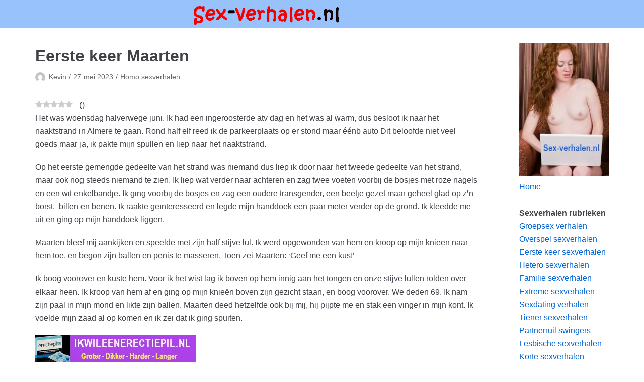

--- FILE ---
content_type: text/html; charset=UTF-8
request_url: https://www.sex-verhalen.nl/eerste-keer-maarten/
body_size: 11235
content:
<!DOCTYPE html>
<html lang="nl-NL">

<head>
	<meta charset="UTF-8">
	<meta name="viewport" content="width=device-width, initial-scale=1, minimum-scale=1">
	<link rel="profile" href="https://gmpg.org/xfn/11">
		<meta name='robots' content='index, follow, max-image-preview:large, max-snippet:-1, max-video-preview:-1' />
<link rel="preload" href="https://www.sex-verhalen.nl/wp-content/plugins/rate-my-post/public/css/fonts/ratemypost.ttf" type="font/ttf" as="font" crossorigin="anonymous">
	<!-- This site is optimized with the Yoast SEO plugin v21.9.1 - https://yoast.com/wordpress/plugins/seo/ -->
	<title>Eerste keer Maarten. Een lekker kort sexverhaal op sex-verhalen.nl</title>
	<meta name="description" content="Het was woensdag halverwege juni. Ik had een ingeroosterde atv dag en het was al warm, dus besloot ik naar het naaktstrand in Almere te gaan. Rond half" />
	<link rel="canonical" href="https://www.sex-verhalen.nl/eerste-keer-maarten/" />
	<meta property="og:locale" content="nl_NL" />
	<meta property="og:type" content="article" />
	<meta property="og:title" content="Eerste keer Maarten. Een lekker kort sexverhaal op sex-verhalen.nl" />
	<meta property="og:description" content="Het was woensdag halverwege juni. Ik had een ingeroosterde atv dag en het was al warm, dus besloot ik naar het naaktstrand in Almere te gaan. Rond half" />
	<meta property="og:url" content="https://www.sex-verhalen.nl/eerste-keer-maarten/" />
	<meta property="article:published_time" content="2023-05-27T05:05:00+00:00" />
	<meta property="article:modified_time" content="2023-05-26T10:43:46+00:00" />
	<meta name="author" content="Kevin" />
	<meta name="twitter:card" content="summary_large_image" />
	<meta name="twitter:label1" content="Geschreven door" />
	<meta name="twitter:data1" content="Kevin" />
	<meta name="twitter:label2" content="Geschatte leestijd" />
	<meta name="twitter:data2" content="2 minuten" />
	<script type="application/ld+json" class="yoast-schema-graph">{"@context":"https://schema.org","@graph":[{"@type":"WebPage","@id":"https://www.sex-verhalen.nl/eerste-keer-maarten/","url":"https://www.sex-verhalen.nl/eerste-keer-maarten/","name":"Eerste keer Maarten. Een lekker kort sexverhaal op sex-verhalen.nl","isPartOf":{"@id":"https://www.sex-verhalen.nl/#website"},"datePublished":"2023-05-27T05:05:00+00:00","dateModified":"2023-05-26T10:43:46+00:00","author":{"@id":"https://www.sex-verhalen.nl/#/schema/person/b4bac12e814b51b9c65acfeff837fbba"},"description":"Het was woensdag halverwege juni. Ik had een ingeroosterde atv dag en het was al warm, dus besloot ik naar het naaktstrand in Almere te gaan. Rond half","breadcrumb":{"@id":"https://www.sex-verhalen.nl/eerste-keer-maarten/#breadcrumb"},"inLanguage":"nl-NL","potentialAction":[{"@type":"ReadAction","target":["https://www.sex-verhalen.nl/eerste-keer-maarten/"]}]},{"@type":"BreadcrumbList","@id":"https://www.sex-verhalen.nl/eerste-keer-maarten/#breadcrumb","itemListElement":[{"@type":"ListItem","position":1,"name":"Home","item":"https://www.sex-verhalen.nl/"},{"@type":"ListItem","position":2,"name":"Eerste keer Maarten"}]},{"@type":"WebSite","@id":"https://www.sex-verhalen.nl/#website","url":"https://www.sex-verhalen.nl/","name":"","description":"","potentialAction":[{"@type":"SearchAction","target":{"@type":"EntryPoint","urlTemplate":"https://www.sex-verhalen.nl/?s={search_term_string}"},"query-input":"required name=search_term_string"}],"inLanguage":"nl-NL"},{"@type":"Person","@id":"https://www.sex-verhalen.nl/#/schema/person/b4bac12e814b51b9c65acfeff837fbba","name":"Kevin","image":{"@type":"ImageObject","inLanguage":"nl-NL","@id":"https://www.sex-verhalen.nl/#/schema/person/image/","url":"https://secure.gravatar.com/avatar/e65af65bbab593b887c89a74e24595e7?s=96&d=mm&r=g","contentUrl":"https://secure.gravatar.com/avatar/e65af65bbab593b887c89a74e24595e7?s=96&d=mm&r=g","caption":"Kevin"},"url":"https://www.sex-verhalen.nl/author/kevin/"}]}</script>
	<!-- / Yoast SEO plugin. -->


<link rel="alternate" type="application/rss+xml" title=" &raquo; feed" href="https://www.sex-verhalen.nl/feed/" />
<link rel="alternate" type="application/rss+xml" title=" &raquo; reactiesfeed" href="https://www.sex-verhalen.nl/comments/feed/" />
<style id='classic-theme-styles-inline-css' type='text/css'>
/*! This file is auto-generated */
.wp-block-button__link{color:#fff;background-color:#32373c;border-radius:9999px;box-shadow:none;text-decoration:none;padding:calc(.667em + 2px) calc(1.333em + 2px);font-size:1.125em}.wp-block-file__button{background:#32373c;color:#fff;text-decoration:none}
</style>
<style id='global-styles-inline-css' type='text/css'>
body{--wp--preset--color--black: #000000;--wp--preset--color--cyan-bluish-gray: #abb8c3;--wp--preset--color--white: #ffffff;--wp--preset--color--pale-pink: #f78da7;--wp--preset--color--vivid-red: #cf2e2e;--wp--preset--color--luminous-vivid-orange: #ff6900;--wp--preset--color--luminous-vivid-amber: #fcb900;--wp--preset--color--light-green-cyan: #7bdcb5;--wp--preset--color--vivid-green-cyan: #00d084;--wp--preset--color--pale-cyan-blue: #8ed1fc;--wp--preset--color--vivid-cyan-blue: #0693e3;--wp--preset--color--vivid-purple: #9b51e0;--wp--preset--color--neve-button-color: #0366d6;--wp--preset--color--neve-text-color: #404248;--wp--preset--gradient--vivid-cyan-blue-to-vivid-purple: linear-gradient(135deg,rgba(6,147,227,1) 0%,rgb(155,81,224) 100%);--wp--preset--gradient--light-green-cyan-to-vivid-green-cyan: linear-gradient(135deg,rgb(122,220,180) 0%,rgb(0,208,130) 100%);--wp--preset--gradient--luminous-vivid-amber-to-luminous-vivid-orange: linear-gradient(135deg,rgba(252,185,0,1) 0%,rgba(255,105,0,1) 100%);--wp--preset--gradient--luminous-vivid-orange-to-vivid-red: linear-gradient(135deg,rgba(255,105,0,1) 0%,rgb(207,46,46) 100%);--wp--preset--gradient--very-light-gray-to-cyan-bluish-gray: linear-gradient(135deg,rgb(238,238,238) 0%,rgb(169,184,195) 100%);--wp--preset--gradient--cool-to-warm-spectrum: linear-gradient(135deg,rgb(74,234,220) 0%,rgb(151,120,209) 20%,rgb(207,42,186) 40%,rgb(238,44,130) 60%,rgb(251,105,98) 80%,rgb(254,248,76) 100%);--wp--preset--gradient--blush-light-purple: linear-gradient(135deg,rgb(255,206,236) 0%,rgb(152,150,240) 100%);--wp--preset--gradient--blush-bordeaux: linear-gradient(135deg,rgb(254,205,165) 0%,rgb(254,45,45) 50%,rgb(107,0,62) 100%);--wp--preset--gradient--luminous-dusk: linear-gradient(135deg,rgb(255,203,112) 0%,rgb(199,81,192) 50%,rgb(65,88,208) 100%);--wp--preset--gradient--pale-ocean: linear-gradient(135deg,rgb(255,245,203) 0%,rgb(182,227,212) 50%,rgb(51,167,181) 100%);--wp--preset--gradient--electric-grass: linear-gradient(135deg,rgb(202,248,128) 0%,rgb(113,206,126) 100%);--wp--preset--gradient--midnight: linear-gradient(135deg,rgb(2,3,129) 0%,rgb(40,116,252) 100%);--wp--preset--font-size--small: 13px;--wp--preset--font-size--medium: 20px;--wp--preset--font-size--large: 36px;--wp--preset--font-size--x-large: 42px;--wp--preset--spacing--20: 0.44rem;--wp--preset--spacing--30: 0.67rem;--wp--preset--spacing--40: 1rem;--wp--preset--spacing--50: 1.5rem;--wp--preset--spacing--60: 2.25rem;--wp--preset--spacing--70: 3.38rem;--wp--preset--spacing--80: 5.06rem;--wp--preset--shadow--natural: 6px 6px 9px rgba(0, 0, 0, 0.2);--wp--preset--shadow--deep: 12px 12px 50px rgba(0, 0, 0, 0.4);--wp--preset--shadow--sharp: 6px 6px 0px rgba(0, 0, 0, 0.2);--wp--preset--shadow--outlined: 6px 6px 0px -3px rgba(255, 255, 255, 1), 6px 6px rgba(0, 0, 0, 1);--wp--preset--shadow--crisp: 6px 6px 0px rgba(0, 0, 0, 1);}:where(.is-layout-flex){gap: 0.5em;}:where(.is-layout-grid){gap: 0.5em;}body .is-layout-flow > .alignleft{float: left;margin-inline-start: 0;margin-inline-end: 2em;}body .is-layout-flow > .alignright{float: right;margin-inline-start: 2em;margin-inline-end: 0;}body .is-layout-flow > .aligncenter{margin-left: auto !important;margin-right: auto !important;}body .is-layout-constrained > .alignleft{float: left;margin-inline-start: 0;margin-inline-end: 2em;}body .is-layout-constrained > .alignright{float: right;margin-inline-start: 2em;margin-inline-end: 0;}body .is-layout-constrained > .aligncenter{margin-left: auto !important;margin-right: auto !important;}body .is-layout-constrained > :where(:not(.alignleft):not(.alignright):not(.alignfull)){max-width: var(--wp--style--global--content-size);margin-left: auto !important;margin-right: auto !important;}body .is-layout-constrained > .alignwide{max-width: var(--wp--style--global--wide-size);}body .is-layout-flex{display: flex;}body .is-layout-flex{flex-wrap: wrap;align-items: center;}body .is-layout-flex > *{margin: 0;}body .is-layout-grid{display: grid;}body .is-layout-grid > *{margin: 0;}:where(.wp-block-columns.is-layout-flex){gap: 2em;}:where(.wp-block-columns.is-layout-grid){gap: 2em;}:where(.wp-block-post-template.is-layout-flex){gap: 1.25em;}:where(.wp-block-post-template.is-layout-grid){gap: 1.25em;}.has-black-color{color: var(--wp--preset--color--black) !important;}.has-cyan-bluish-gray-color{color: var(--wp--preset--color--cyan-bluish-gray) !important;}.has-white-color{color: var(--wp--preset--color--white) !important;}.has-pale-pink-color{color: var(--wp--preset--color--pale-pink) !important;}.has-vivid-red-color{color: var(--wp--preset--color--vivid-red) !important;}.has-luminous-vivid-orange-color{color: var(--wp--preset--color--luminous-vivid-orange) !important;}.has-luminous-vivid-amber-color{color: var(--wp--preset--color--luminous-vivid-amber) !important;}.has-light-green-cyan-color{color: var(--wp--preset--color--light-green-cyan) !important;}.has-vivid-green-cyan-color{color: var(--wp--preset--color--vivid-green-cyan) !important;}.has-pale-cyan-blue-color{color: var(--wp--preset--color--pale-cyan-blue) !important;}.has-vivid-cyan-blue-color{color: var(--wp--preset--color--vivid-cyan-blue) !important;}.has-vivid-purple-color{color: var(--wp--preset--color--vivid-purple) !important;}.has-black-background-color{background-color: var(--wp--preset--color--black) !important;}.has-cyan-bluish-gray-background-color{background-color: var(--wp--preset--color--cyan-bluish-gray) !important;}.has-white-background-color{background-color: var(--wp--preset--color--white) !important;}.has-pale-pink-background-color{background-color: var(--wp--preset--color--pale-pink) !important;}.has-vivid-red-background-color{background-color: var(--wp--preset--color--vivid-red) !important;}.has-luminous-vivid-orange-background-color{background-color: var(--wp--preset--color--luminous-vivid-orange) !important;}.has-luminous-vivid-amber-background-color{background-color: var(--wp--preset--color--luminous-vivid-amber) !important;}.has-light-green-cyan-background-color{background-color: var(--wp--preset--color--light-green-cyan) !important;}.has-vivid-green-cyan-background-color{background-color: var(--wp--preset--color--vivid-green-cyan) !important;}.has-pale-cyan-blue-background-color{background-color: var(--wp--preset--color--pale-cyan-blue) !important;}.has-vivid-cyan-blue-background-color{background-color: var(--wp--preset--color--vivid-cyan-blue) !important;}.has-vivid-purple-background-color{background-color: var(--wp--preset--color--vivid-purple) !important;}.has-black-border-color{border-color: var(--wp--preset--color--black) !important;}.has-cyan-bluish-gray-border-color{border-color: var(--wp--preset--color--cyan-bluish-gray) !important;}.has-white-border-color{border-color: var(--wp--preset--color--white) !important;}.has-pale-pink-border-color{border-color: var(--wp--preset--color--pale-pink) !important;}.has-vivid-red-border-color{border-color: var(--wp--preset--color--vivid-red) !important;}.has-luminous-vivid-orange-border-color{border-color: var(--wp--preset--color--luminous-vivid-orange) !important;}.has-luminous-vivid-amber-border-color{border-color: var(--wp--preset--color--luminous-vivid-amber) !important;}.has-light-green-cyan-border-color{border-color: var(--wp--preset--color--light-green-cyan) !important;}.has-vivid-green-cyan-border-color{border-color: var(--wp--preset--color--vivid-green-cyan) !important;}.has-pale-cyan-blue-border-color{border-color: var(--wp--preset--color--pale-cyan-blue) !important;}.has-vivid-cyan-blue-border-color{border-color: var(--wp--preset--color--vivid-cyan-blue) !important;}.has-vivid-purple-border-color{border-color: var(--wp--preset--color--vivid-purple) !important;}.has-vivid-cyan-blue-to-vivid-purple-gradient-background{background: var(--wp--preset--gradient--vivid-cyan-blue-to-vivid-purple) !important;}.has-light-green-cyan-to-vivid-green-cyan-gradient-background{background: var(--wp--preset--gradient--light-green-cyan-to-vivid-green-cyan) !important;}.has-luminous-vivid-amber-to-luminous-vivid-orange-gradient-background{background: var(--wp--preset--gradient--luminous-vivid-amber-to-luminous-vivid-orange) !important;}.has-luminous-vivid-orange-to-vivid-red-gradient-background{background: var(--wp--preset--gradient--luminous-vivid-orange-to-vivid-red) !important;}.has-very-light-gray-to-cyan-bluish-gray-gradient-background{background: var(--wp--preset--gradient--very-light-gray-to-cyan-bluish-gray) !important;}.has-cool-to-warm-spectrum-gradient-background{background: var(--wp--preset--gradient--cool-to-warm-spectrum) !important;}.has-blush-light-purple-gradient-background{background: var(--wp--preset--gradient--blush-light-purple) !important;}.has-blush-bordeaux-gradient-background{background: var(--wp--preset--gradient--blush-bordeaux) !important;}.has-luminous-dusk-gradient-background{background: var(--wp--preset--gradient--luminous-dusk) !important;}.has-pale-ocean-gradient-background{background: var(--wp--preset--gradient--pale-ocean) !important;}.has-electric-grass-gradient-background{background: var(--wp--preset--gradient--electric-grass) !important;}.has-midnight-gradient-background{background: var(--wp--preset--gradient--midnight) !important;}.has-small-font-size{font-size: var(--wp--preset--font-size--small) !important;}.has-medium-font-size{font-size: var(--wp--preset--font-size--medium) !important;}.has-large-font-size{font-size: var(--wp--preset--font-size--large) !important;}.has-x-large-font-size{font-size: var(--wp--preset--font-size--x-large) !important;}
.wp-block-navigation a:where(:not(.wp-element-button)){color: inherit;}
:where(.wp-block-post-template.is-layout-flex){gap: 1.25em;}:where(.wp-block-post-template.is-layout-grid){gap: 1.25em;}
:where(.wp-block-columns.is-layout-flex){gap: 2em;}:where(.wp-block-columns.is-layout-grid){gap: 2em;}
.wp-block-pullquote{font-size: 1.5em;line-height: 1.6;}
</style>
<link rel='stylesheet' id='wpo_min-header-0-css' href='https://www.sex-verhalen.nl/wp-content/cache/wpo-minify/1768842625/assets/wpo-minify-header-48b438ea.min.css' type='text/css' media='all' />
<script type="text/javascript" src="https://www.sex-verhalen.nl/wp-content/cache/wpo-minify/1768842625/assets/wpo-minify-header-7b290e43.min.js" id="wpo_min-header-0-js"></script>
<link rel="https://api.w.org/" href="https://www.sex-verhalen.nl/wp-json/" /><link rel="alternate" type="application/json" href="https://www.sex-verhalen.nl/wp-json/wp/v2/posts/2565" /><link rel="EditURI" type="application/rsd+xml" title="RSD" href="https://www.sex-verhalen.nl/xmlrpc.php?rsd" />
<meta name="generator" content="WordPress 6.4.7" />
<link rel='shortlink' href='https://www.sex-verhalen.nl/?p=2565' />
<link rel="alternate" type="application/json+oembed" href="https://www.sex-verhalen.nl/wp-json/oembed/1.0/embed?url=https%3A%2F%2Fwww.sex-verhalen.nl%2Feerste-keer-maarten%2F" />
<link rel="alternate" type="text/xml+oembed" href="https://www.sex-verhalen.nl/wp-json/oembed/1.0/embed?url=https%3A%2F%2Fwww.sex-verhalen.nl%2Feerste-keer-maarten%2F&#038;format=xml" />
		<style type="text/css" id="wp-custom-css">
			.category .tax-desc {
    display: none;
}		</style>
		</head>

<body data-rsssl=1  class="post-template-default single single-post postid-2565 single-format-standard wp-custom-logo nv-sidebar-right menu_sidebar_slide_left" >
<div class="wrapper">
	<header class="header" role="banner">
		<a class="neve-skip-link show-on-focus" href="#content" tabindex="0">
			Meteen naar de inhoud		</a>
		<div id="header-grid"  class="hfg_header site-header">
	
<nav class="header--row header-main hide-on-mobile hide-on-tablet layout-fullwidth nv-navbar header--row"
	data-row-id="main" data-show-on="desktop">

	<div
		class="header--row-inner header-main-inner dark-mode">
		<div class="container">
			<div
				class="row row--wrapper"
				data-section="hfg_header_layout_main" >
				<div class="builder-item hfg-item-last hfg-item-first col-12 col-md-12 col-sm-12 hfg-item-left"><div class="item--inner builder-item--logo"
		data-section="title_tagline"
		data-item-id="logo">
	<div class="site-logo">
	<a class="brand" href="https://www.sex-verhalen.nl/" title="" aria-label=""><img src="https://www.sex-verhalen.nl/wp-content/uploads/2020/03/sexverhalen.gif" alt=""></a></div>

	</div>

</div>							</div>
		</div>
	</div>
</nav>


<nav class="header--row header-main hide-on-desktop layout-fullwidth nv-navbar header--row"
	data-row-id="main" data-show-on="mobile">

	<div
		class="header--row-inner header-main-inner dark-mode">
		<div class="container">
			<div
				class="row row--wrapper"
				data-section="hfg_header_layout_main" >
				<div class="builder-item hfg-item-first col-8 col-md-8 col-sm-8 hfg-item-left"><div class="item--inner builder-item--logo"
		data-section="title_tagline"
		data-item-id="logo">
	<div class="site-logo">
	<a class="brand" href="https://www.sex-verhalen.nl/" title="" aria-label=""><img src="https://www.sex-verhalen.nl/wp-content/uploads/2020/03/sexverhalen.gif" alt=""></a></div>

	</div>

</div><div class="builder-item hfg-item-last col-4 col-md-4 col-sm-4 hfg-item-right"><div class="item--inner builder-item--nav-icon"
		data-section="header_menu_icon"
		data-item-id="nav-icon">
	<div class="menu-mobile-toggle item-button navbar-toggle-wrapper">
	<button class="navbar-toggle"
					aria-label="
			Navigatie Menu			">
				<div class="bars">
			<span class="icon-bar"></span>
			<span class="icon-bar"></span>
			<span class="icon-bar"></span>
		</div>
		<span class="screen-reader-text">Navigatie omschakelen</span>
	</button>
</div> <!--.navbar-toggle-wrapper-->


	</div>

</div>							</div>
		</div>
	</div>
</nav>

<div id="header-menu-sidebar" class="header-menu-sidebar menu-sidebar-panel light-mode slide_left">
	<div id="header-menu-sidebar-bg" class="header-menu-sidebar-bg">
		<div class="close-sidebar-panel navbar-toggle-wrapper">
			<button class="navbar-toggle active" 					aria-label="
				Navigatie Menu				">
				<div class="bars">
					<span class="icon-bar"></span>
					<span class="icon-bar"></span>
					<span class="icon-bar"></span>
				</div>
				<span class="screen-reader-text">
				Navigatie omschakelen					</span>
			</button>
		</div>
		<div id="header-menu-sidebar-inner" class="header-menu-sidebar-inner">
			<div class="builder-item hfg-item-last hfg-item-first col-12 col-md-12 col-sm-12 hfg-item-center"><div class="item--inner builder-item--primary-menu has_menu"
		data-section="header_menu_primary"
		data-item-id="primary-menu">
	<div class="nv-nav-wrap">
	<div role="navigation" class="style-plain nav-menu-primary"
			aria-label="Primair menu">

		<ul id="nv-primary-navigation-sidebar" class="primary-menu-ul"><li id="menu-item-2176" class="menu-item menu-item-type-post_type menu-item-object-page menu-item-home menu-item-2176"><a title="Sexverhalen" href="https://www.sex-verhalen.nl/">Sex-verhalen.nl Home</a></li>
<li id="menu-item-2178" class="menu-item menu-item-type-post_type menu-item-object-page menu-item-2178"><a href="https://www.sex-verhalen.nl/nieuwste-sexverhalen/">Nieuwste sexverhalen</a></li>
<li id="menu-item-2163" class="menu-item menu-item-type-taxonomy menu-item-object-category menu-item-2163"><a href="https://www.sex-verhalen.nl/category/groepsex-verhalen/">Groepsex verhalen</a></li>
<li id="menu-item-2169" class="menu-item menu-item-type-taxonomy menu-item-object-category menu-item-2169"><a href="https://www.sex-verhalen.nl/category/overspel-sexverhalen/">Overspel sexverhalen</a></li>
<li id="menu-item-2159" class="menu-item menu-item-type-taxonomy menu-item-object-category menu-item-2159"><a href="https://www.sex-verhalen.nl/category/eerste-keer-sex-verhalen/">Eerste keer sex verhalen</a></li>
<li id="menu-item-2164" class="menu-item menu-item-type-taxonomy menu-item-object-category menu-item-2164"><a href="https://www.sex-verhalen.nl/category/hetero-sexverhalen/">Hetero sexverhalen</a></li>
<li id="menu-item-2161" class="menu-item menu-item-type-taxonomy menu-item-object-category menu-item-2161"><a href="https://www.sex-verhalen.nl/category/familie-sexverhalen/">Familie sexverhalen</a></li>
<li id="menu-item-2160" class="menu-item menu-item-type-taxonomy menu-item-object-category menu-item-2160"><a href="https://www.sex-verhalen.nl/category/extreme-sexverhalen/">Extreme sexverhalen</a></li>
<li id="menu-item-2172" class="menu-item menu-item-type-taxonomy menu-item-object-category menu-item-2172"><a href="https://www.sex-verhalen.nl/category/sexdating-verhalen/">Sexdating verhalen</a></li>
<li id="menu-item-2173" class="menu-item menu-item-type-taxonomy menu-item-object-category menu-item-2173"><a href="https://www.sex-verhalen.nl/category/tiener-sexverhalen/">Tiener sexverhalen</a></li>
<li id="menu-item-2170" class="menu-item menu-item-type-taxonomy menu-item-object-category menu-item-2170"><a href="https://www.sex-verhalen.nl/category/partnerruil-swingers-sex-verhalen/">Partnerruil en swingers</a></li>
<li id="menu-item-2167" class="menu-item menu-item-type-taxonomy menu-item-object-category menu-item-2167"><a href="https://www.sex-verhalen.nl/category/lesbische-sexverhalen/">Lesbische sexverhalen</a></li>
<li id="menu-item-2166" class="menu-item menu-item-type-taxonomy menu-item-object-category menu-item-2166"><a href="https://www.sex-verhalen.nl/category/korte-sexverhalen/">Korte sexverhalen</a></li>
<li id="menu-item-2158" class="menu-item menu-item-type-taxonomy menu-item-object-category menu-item-2158"><a href="https://www.sex-verhalen.nl/category/biseksuele-verhalen/">Biseksuele verhalen</a></li>
<li id="menu-item-2171" class="menu-item menu-item-type-taxonomy menu-item-object-category menu-item-2171"><a href="https://www.sex-verhalen.nl/category/sexchat-verhalen/">Sexchat verhalen</a></li>
<li id="menu-item-2165" class="menu-item menu-item-type-taxonomy menu-item-object-category current-post-ancestor current-menu-parent current-post-parent menu-item-2165"><a href="https://www.sex-verhalen.nl/category/homo-sexverhalen/">Homo sexverhalen</a></li>
<li id="menu-item-2174" class="menu-item menu-item-type-taxonomy menu-item-object-category menu-item-2174"><a href="https://www.sex-verhalen.nl/category/vakantie-sexverhalen/">Vakantie sexverhalen</a></li>
<li id="menu-item-2175" class="menu-item menu-item-type-taxonomy menu-item-object-category menu-item-2175"><a href="https://www.sex-verhalen.nl/category/webcamsex-verhalen/">Webcamsex verhalen</a></li>
<li id="menu-item-2168" class="menu-item menu-item-type-taxonomy menu-item-object-category menu-item-2168"><a href="https://www.sex-verhalen.nl/category/overige-sexverhalen/">Overige sexverhalen</a></li>
<li id="menu-item-2162" class="menu-item menu-item-type-taxonomy menu-item-object-category menu-item-2162"><a href="https://www.sex-verhalen.nl/category/geen-categorie/">Geen categorie</a></li>
<li id="menu-item-2179" class="menu-item menu-item-type-post_type menu-item-object-page menu-item-2179"><a href="https://www.sex-verhalen.nl/sexdating/">Sexdating en sexcontact</a></li>
<li id="menu-item-2180" class="menu-item menu-item-type-post_type menu-item-object-page menu-item-2180"><a href="https://www.sex-verhalen.nl/sexverhaal-toevoegen/">Sexverhaal toevoegen</a></li>
<li id="menu-item-2182" class="menu-item menu-item-type-post_type menu-item-object-page menu-item-2182"><a href="https://www.sex-verhalen.nl/zelf-sexverhalen-schrijven-en-sex-ervaringen-delen/">Zelf sexverhalen schrijven</a></li>
<li id="menu-item-2181" class="menu-item menu-item-type-post_type menu-item-object-page menu-item-2181"><a href="https://www.sex-verhalen.nl/sexverhalen-moderator-worden-bij-sex-verhalen-nl/">Sexverhalen Moderator Worden</a></li>
<li id="menu-item-2177" class="menu-item menu-item-type-post_type menu-item-object-page menu-item-2177"><a href="https://www.sex-verhalen.nl/contact/">Contact</a></li>
</ul>	</div>
</div>

	</div>

</div>		</div>
	</div>
</div>
<div class="header-menu-sidebar-overlay"></div>

</div>
	</header>
	
	<main id="content" class="neve-main" role="main">

	<div class="container single-post-container">
		<div class="row">
						<article id="post-2565"
					class="nv-single-post-wrap col post-2565 post type-post status-publish format-standard hentry category-homo-sexverhalen tag-buitensex tag-homo-strand tag-naaktstrand-almere tag-standje-69">
				<div class="entry-header"><div class="nv-title-meta-wrap"><h1 class="title entry-title">Eerste keer Maarten</h1><ul class="nv-meta-list"><li class="meta author vcard"><img class="photo" alt="Kevin" src="https://secure.gravatar.com/avatar/e65af65bbab593b887c89a74e24595e7?s=20&#038;d=mm&#038;r=g" />&nbsp;<span class="author-name fn"><a href="https://www.sex-verhalen.nl/author/kevin/" title="Berichten van Kevin" rel="author">Kevin</a></span></li><li class="meta date posted-on"><time class="entry-date published" datetime="2023-05-27T05:05:00+00:00" content="2023-05-27">27 mei 2023</time><time class="updated" datetime="2023-05-26T10:43:46+00:00">26 mei 2023</time></li><li class="meta category"><a href="https://www.sex-verhalen.nl/category/homo-sexverhalen/" rel="category tag">Homo sexverhalen</a></li></ul></div></div><div class="nv-content-wrap entry-content"><!-- FeedbackWP Plugin - Results Widget --><div  class="rmp-results-widget js-rmp-results-widget js-rmp-results-widget--2565 "  data-post-id="2565">  <div class="rmp-results-widget__visual-rating">    <i class="js-rmp-results-icon rmp-icon rmp-icon--ratings rmp-icon--star "></i><i class="js-rmp-results-icon rmp-icon rmp-icon--ratings rmp-icon--star "></i><i class="js-rmp-results-icon rmp-icon rmp-icon--ratings rmp-icon--star "></i><i class="js-rmp-results-icon rmp-icon rmp-icon--ratings rmp-icon--star "></i><i class="js-rmp-results-icon rmp-icon rmp-icon--ratings rmp-icon--star "></i>  </div>  <div class="rmp-results-widget__avg-rating">    <span class="js-rmp-avg-rating">          </span>  </div>  <div class="rmp-results-widget__vote-count">    (<span class="js-rmp-vote-count"></span>)  </div></div>
<p>Het was woensdag halverwege juni. Ik had een
ingeroosterde atv dag en het was al warm, dus besloot ik naar het naaktstrand
in Almere te gaan. Rond half elf reed ik de parkeerplaats op er stond maar éénb
auto Dit beloofde niet veel goeds maar ja, ik pakte mijn spullen en liep naar
het naaktstrand.</p>



<p>Op het eerste gemengde gedeelte van het strand
was niemand dus liep ik door naar het tweede gedeelte van het strand, maar ook
nog steeds niemand te zien. Ik liep wat verder naar achteren en zag twee voeten
voorbij de bosjes met roze nagels en een wit enkelbandje. Ik ging voorbij de
bosjes en zag een oudere transgender, een beetje gezet maar geheel glad op z&#8217;n
borst,&nbsp; billen en benen. Ik raakte geïnteresseerd
en legde mijn handdoek een paar meter verder op de grond. Ik kleedde me uit en
ging op mijn handdoek liggen.</p>



<p>Maarten bleef mij aankijken en speelde met zijn half stijve lul. Ik werd opgewonden van hem en kroop op mijn knieën naar hem toe, en begon zijn ballen en penis te masseren. Toen zei Maarten: &#8216;Geef me een kus!&#8217; </p>



<p>Ik boog voorover en kuste hem. Voor ik het wist lag ik boven op hem innig aan het tongen en onze stijve lullen rolden over elkaar heen. Ik kroop van hem af en ging op mijn knieën boven zijn gezicht staan, en boog voorover. We deden 69. Ik nam zijn paal in mijn mond en likte zijn ballen. Maarten deed hetzelfde ook bij mij, hij pijpte me en stak een vinger in mijn kont. Ik voelde mijn zaad al op komen en ik zei dat ik ging spuiten. </p><div class='code-block code-block-12' style='margin: 8px auto 8px 0; text-align: left; display: block; clear: both;'>
<a rel="nofollow" href="https://www.ikwileenerectiepil.nl/" target="_blank"><img src="https://www.sex-verhalen.nl/wp-content/uploads/2020/08/3-1.jpg" border="0"></a></div>




<p>Maarten stopte met pijpen en vroeg of ik hem wilde neuken. &#8216;Ik heb geen condooms en glijmiddel bij&#8217;, zei ik. &#8216;Dat heb ik wel.&#8217; Maarten was er al op voorbereid. Hij deed handig het condoom om mijn stijve. &#8216;Neuk me&#8217;, zei hij, &#8216;er is hier niemand dus neuk me.&#8217; Ik spreidde zijn benen en drukte mijn stijve langzaam in zijn kont en stootte. Onze dijen kletsen tegen elkaar aan en Maarten begon zichzelf af te trekken. Ik zag zijn eikel dik worden en zijn sperma uit zijn lul komen. Ik haalde mijn penis nu uit zijn kont, deed het condoom af en ging op mijn knieën staan en trok me zelf af. Ik spoot alles over Maarten. Het witte goedje smeerde ik dan over onze geslachtsdelen. &#8216;We hebben lekker gevreeën jongen&#8217;, zei hij.</p>



<p>We hebben nog een paar uurtjes naast elkaar gelegen, maar deden nu niets meer omdat er meer mensen kwamen. &#8216;Ga je met me mee naar huis?&#8217;, vroeg Maarten. &#8216;Ik wil met je naar bed.&#8217; &#8216;Lijkt me heerlijk om met jou mee te gaan&#8217;, zei ik en we reden achter elkaar aan naar Maarten zijn appartement in Hilversum. Die nacht hebben we in alle standjes geneukt en er vloeide er veel sperma. Dat was het begin van onze relatie.</p>
<!-- FeedbackWP Plugin --><div  class="rmp-widgets-container rmp-wp-plugin rmp-main-container js-rmp-widgets-container js-rmp-widgets-container--2565 "  data-post-id="2565">    <!-- Rating widget -->  <div class="rmp-rating-widget js-rmp-rating-widget">          <p class="rmp-heading rmp-heading--title">        Sexverhaal waardering      </p>              <p class="rmp-heading rmp-heading--subtitle">        Hoe geil vind je dit sexverhaal. Na klik op de sterren klik dan op bevestigen.      </p>        <div class="rmp-rating-widget__icons">      <ul class="rmp-rating-widget__icons-list js-rmp-rating-icons-list">                  <li class="rmp-rating-widget__icons-list__icon js-rmp-rating-item" data-descriptive-rating="Slecht sexverhaal" data-value="1">            <i class="js-rmp-rating-icon rmp-icon rmp-icon--ratings rmp-icon--star "></i>          </li>                  <li class="rmp-rating-widget__icons-list__icon js-rmp-rating-item" data-descriptive-rating="Niet zo heel goed verhaal" data-value="2">            <i class="js-rmp-rating-icon rmp-icon rmp-icon--ratings rmp-icon--star "></i>          </li>                  <li class="rmp-rating-widget__icons-list__icon js-rmp-rating-item" data-descriptive-rating="Ruim voldoende" data-value="3">            <i class="js-rmp-rating-icon rmp-icon rmp-icon--ratings rmp-icon--star "></i>          </li>                  <li class="rmp-rating-widget__icons-list__icon js-rmp-rating-item" data-descriptive-rating="Goed sex verhaal" data-value="4">            <i class="js-rmp-rating-icon rmp-icon rmp-icon--ratings rmp-icon--star "></i>          </li>                  <li class="rmp-rating-widget__icons-list__icon js-rmp-rating-item" data-descriptive-rating="Super geil verhaal" data-value="5">            <i class="js-rmp-rating-icon rmp-icon rmp-icon--ratings rmp-icon--star "></i>          </li>              </ul>    </div>    <p class="rmp-rating-widget__hover-text js-rmp-hover-text"></p>    <button class="rmp-rating-widget__submit-btn rmp-btn js-submit-rating-btn">      Klik hier om score te bevestigen    </button>    <p class="rmp-rating-widget__results js-rmp-results ">      Gemiddelde score <span class="rmp-rating-widget__results__rating js-rmp-avg-rating"></span> / 5. Aantal stemmers <span class="rmp-rating-widget__results__votes js-rmp-vote-count"></span>    </p>    <p class="rmp-rating-widget__not-rated js-rmp-not-rated rmp-rating-widget__not-rated--hidden">          </p>    <p class="rmp-rating-widget__msg js-rmp-msg"></p>  </div>  <!--Structured data -->        </div><div class='yarpp yarpp-related yarpp-related-website yarpp-template-list'>
<!-- YARPP List -->
<h3>Soortgelijke sexverhalen</h3><ol>
<li><a href="https://www.sex-verhalen.nl/gay-sexdate-met-getrouwde-man/" rel="bookmark" title="Gay sexdate met getrouwde man">Gay sexdate met getrouwde man</a></li>
<li><a href="https://www.sex-verhalen.nl/moeder-en-dochter-neuken-deel-2-de-tiener-dochter/" rel="bookmark" title="Moeder en dochter neuken &#8211; deel 2 de tiener dochter">Moeder en dochter neuken &#8211; deel 2 de tiener dochter</a></li>
<li><a href="https://www.sex-verhalen.nl/een-geile-schoolvriendin/" rel="bookmark" title="Een geile schoolvriendin">Een geile schoolvriendin</a></li>
<li><a href="https://www.sex-verhalen.nl/naakt-is-lekker/" rel="bookmark" title="Naakt is lekker">Naakt is lekker</a></li>
<li><a href="https://www.sex-verhalen.nl/beste-vriend-pijpen/" rel="bookmark" title="Beste vriend pijpen">Beste vriend pijpen</a></li>
</ol>
</div>
<div class='code-block code-block-4' style='margin: 8px auto; text-align: center; display: block; clear: both;'>
<a rel="nofollow" href="https://transcams.nl" target="_blank"><img src="https://www.sex-verhalen.nl/transcams.jpg"><br>Klik hier voor Transcams.nl voor webcamsex met shemales en ladyboys</a><br><br></div>
<div class='code-block code-block-13' style='margin: 8px auto; text-align: center; display: block; clear: both;'>
<br>
<div align="left">
Bezoek ook ons nieuwe <a style="color:#FF0000" href="https://www.sex-verhalen.nl/sexdating/" target="_blank"> sexdating overzicht</a> met superveel mogelijkheden voor contact<br><br><br>
</div>
<script type="text/javascript" src="https://tools.vpscash.nl/datingv3/docs/plug_and_play/islive/js/?p=1022777&pi=svnl&domains=naakt24.nl&whitelabel=https%3A%2F%2Fnaakt24.nl%2Fprofile%2F%25profilename%25%3Fp%3D%25p%25%26pi%3D%25pi%25&type=1&padding=3&margin=0.2&h3_text=Bekijk+Webcam&a_text=Meer+info+en+foto('s)&bg=000000&bgp=FFFFFF&bc=000000&h2c=000000&h3c=0000FF&pc=000000&ac=000000&geslacht=&leeftijd=&taal=&ogen=&haar=&figuur=&uiterlijk=&cols=2&rows=2&high_res=0&high_res=1"> </script><Br><br>
<div align="left">
<b><a target="_blank" rel=nofollow" href="https://www.naakt24.nl/?pi=svnl-lnk">>>> Bekijk Meer dames Van Naakt24.nl</a></b><br><br>
</div>

</div>
<!-- CONTENT END 1 -->
</div><div class="nv-tags-list"><span>Tags:</span><a href=https://www.sex-verhalen.nl/tag/buitensex/ title="Buitensex" class=buitensex rel="tag">Buitensex</a><a href=https://www.sex-verhalen.nl/tag/homo-strand/ title="homo strand" class=homo-strand rel="tag">homo strand</a><a href=https://www.sex-verhalen.nl/tag/naaktstrand-almere/ title="naaktstrand Almere" class=naaktstrand-almere rel="tag">naaktstrand Almere</a><a href=https://www.sex-verhalen.nl/tag/standje-69/ title="Standje 69" class=standje-69 rel="tag">Standje 69</a> </div> 
<div id="comments" class="comments-area">
	</div>
			</article>
			<div class="nv-sidebar-wrap col-sm-12 nv-right blog-sidebar" >
		<aside id="secondary" role="complementary">
				<div id="custom_html-8" class="widget_text widget widget_custom_html"><div class="textwidget custom-html-widget"><a href="https://www.sex-verhalen.nl/"><img src="https://www.sex-verhalen.nl/wp-content/uploads/2020/05/sex-verhalen.nl-2.jpg" alt="sex-verhalen.nl" title="www.sex-verhalen.nl"></a><br>
<a href="https://www.sex-verhalen.nl/">Home</a><br><br>
<strong>Sexverhalen rubrieken</strong><br />
<a href="https://www.sex-verhalen.nl/category/groepsex-verhalen/">Groepsex verhalen</a><br />
<a href="https://www.sex-verhalen.nl/category/overspel-sexverhalen/">Overspel sexverhalen</a><br />
<a href="https://www.sex-verhalen.nl/category/eerste-keer-sex-verhalen/">Eerste keer sexverhalen</a><br />
<a href="https://www.sex-verhalen.nl/category/hetero-sexverhalen/">Hetero sexverhalen</a><br />
<a href="https://www.sex-verhalen.nl/category/familie-sexverhalen/">Familie sexverhalen</a><br />
<a href="https://www.sex-verhalen.nl/category/extreme-sexverhalen/">Extreme sexverhalen</a><br />
<a href="https://www.sex-verhalen.nl/category/sexdating-verhalen/">Sexdating verhalen</a><br />
<a href="https://www.sex-verhalen.nl/category/tiener-sexverhalen/">Tiener sexverhalen</a><br />
<a href="https://www.sex-verhalen.nl/category/partnerruil-swingers-sex-verhalen/">Partnerruil swingers</a><br />
<a href="https://www.sex-verhalen.nl/category/lesbische-sexverhalen/">Lesbische sexverhalen</a><br />
<a href="https://www.sex-verhalen.nl/category/korte-sexverhalen/">Korte sexverhalen</a><br />
<a href="https://www.sex-verhalen.nl/category/biseksuele-verhalen/">Biseksuele verhalen</a><br />
<a href="https://www.sex-verhalen.nl/category/sexchat-verhalen/">Sexchat verhalen</a><br />
<a href="https://www.sex-verhalen.nl/category/homo-sexverhalen/">Homo sexverhalen</a><br />
<a href="https://www.sex-verhalen.nl/category/vakantie-sexverhalen/">Vakantie sexverhalen</a><br />
	<a href="https://www.sex-verhalen.nl/category/webcamsex-verhalen/" >Webcamsex verhalen</a><br />
<a href="https://www.sex-verhalen.nl/nieuwste-sexverhalen/">Nieuwste sexverhalen</a><br><br>
</div></div><div id="custom_html-9" class="widget_text widget widget_custom_html"><div class="textwidget custom-html-widget"><strong>Stuur een sexverhaal in</strong><br />
<a href="https://www.sex-verhalen.nl/sexverhaal-toevoegen/">Sexverhaal Toevoegen</a><br />
<a href="https://www.sex-verhalen.nl/zelf-sexverhalen-schrijven-en-sex-ervaringen-delen/">Sexverhalen Schrijven</a><br />
<a href="https://www.sex-verhalen.nl/contact/">Schrijvers Helpdesk</a><br /></div></div><div id="search-7" class="widget widget_search">
<form role="search"
	method="get"
	class="search-form"
	action="https://www.sex-verhalen.nl/">
	<label>
		<span class="screen-reader-text">Zoek naar</span>
	</label>
	<input type="search"
		class="search-field"
		aria-label="Zoeken"
		placeholder="Zoek naar"
		value=""
		name="s"/>
	<button type="submit"
			class="search-submit"
			aria-label="Zoeken">
					<span class="nv-search-icon-wrap">
							</span>
			</button>
	<div class="nv-search-icon-wrap"><span class="nv-icon nv-search" >
				<svg width="15" height="15" viewBox="0 0 1792 1792" xmlns="http://www.w3.org/2000/svg"><path d="M1216 832q0-185-131.5-316.5t-316.5-131.5-316.5 131.5-131.5 316.5 131.5 316.5 316.5 131.5 316.5-131.5 131.5-316.5zm512 832q0 52-38 90t-90 38q-54 0-90-38l-343-342q-179 124-399 124-143 0-273.5-55.5t-225-150-150-225-55.5-273.5 55.5-273.5 150-225 225-150 273.5-55.5 273.5 55.5 225 150 150 225 55.5 273.5q0 220-124 399l343 343q37 37 37 90z"/></svg>
			</span></div></form>
</div>			</aside>
</div>
		</div>
	</div>
</main><!--/.neve-main-->


<footer class="site-footer" id="site-footer">
	<div class="hfg_footer">
		<div class="footer--row footer-bottom layout-full-contained"
	id="cb-row--footer-bottom"
	data-row-id="bottom" data-show-on="desktop">
	<div
		class="footer--row-inner footer-bottom-inner dark-mode footer-content-wrap">
		<div class="container">
			<div
				class="hfg-grid nv-footer-content hfg-grid-bottom row--wrapper row "
				data-section="hfg_footer_layout_bottom" >
				<div class="builder-item hfg-item-last hfg-item-first col-12 col-md-12 col-sm-12 hfg-item-center"><div class="item--inner builder-item--footer_copyright"
		data-section="footer_copyright"
		data-item-id="footer_copyright">
	<div class="component-wrap">
	<p>© 2024 Sex-verhalen.nl. De nieuwste sexverhalen.</p></div>

	</div>

</div>							</div>
		</div>
	</div>
</div>

	</div>
</footer>

</div><!--/.wrapper-->
<link rel='stylesheet' id='wpo_min-footer-0-css' href='https://www.sex-verhalen.nl/wp-content/cache/wpo-minify/1768842625/assets/wpo-minify-footer-234410bc.min.css' type='text/css' media='all' />
<script type="text/javascript" id="wpo_min-footer-0-js-extra">
/* <![CDATA[ */
var PT_CV_PUBLIC = {"_prefix":"pt-cv-","page_to_show":"5","_nonce":"8caf3e0cbe","is_admin":"","is_mobile":"","ajaxurl":"https:\/\/www.sex-verhalen.nl\/wp-admin\/admin-ajax.php","lang":"","loading_image_src":"data:image\/gif;base64,R0lGODlhDwAPALMPAMrKygwMDJOTkz09PZWVla+vr3p6euTk5M7OzuXl5TMzMwAAAJmZmWZmZszMzP\/\/\/yH\/[base64]\/wyVlamTi3nSdgwFNdhEJgTJoNyoB9ISYoQmdjiZPcj7EYCAeCF1gEDo4Dz2eIAAAh+QQFCgAPACwCAAAADQANAAAEM\/DJBxiYeLKdX3IJZT1FU0iIg2RNKx3OkZVnZ98ToRD4MyiDnkAh6BkNC0MvsAj0kMpHBAAh+QQFCgAPACwGAAAACQAPAAAEMDC59KpFDll73HkAA2wVY5KgiK5b0RRoI6MuzG6EQqCDMlSGheEhUAgqgUUAFRySIgAh+QQFCgAPACwCAAIADQANAAAEM\/DJKZNLND\/[base64]","is_mobile_tablet":"","sf_no_post_found":"Geen berichten gevonden.","lf__separator":","};
var PT_CV_PAGINATION = {"first":"\u00ab","prev":"\u2039","next":"\u203a","last":"\u00bb","goto_first":"Ga naar de eerste pagina","goto_prev":"Ga naar de vorige pagina","goto_next":"Ga naar de volgende pagina","goto_last":"Ga naar de laatste pagina","current_page":"De huidige pagina is","goto_page":"Ga naar pagina"};
var rmp_frontend = {"admin_ajax":"https:\/\/www.sex-verhalen.nl\/wp-admin\/admin-ajax.php","postID":"2565","noVotes":"","cookie":"Je hebt al een keer eerder op dit verhaal gestemd","afterVote":"Bedankt voor je waardering","notShowRating":"1","social":"1","feedback":"1","cookieDisable":"1","emptyFeedback":"Please insert your feedback in the box above!","hoverTexts":"1","preventAccidental":"2","grecaptcha":"1","siteKey":"","votingPriv":"1","loggedIn":"","positiveThreshold":"2","ajaxLoad":"2","disableClearCache":"1","nonce":"75f38c4d8b"};
var NeveProperties = {"ajaxurl":"https:\/\/www.sex-verhalen.nl\/wp-admin\/admin-ajax.php","nonce":"72dd2b5744"};
/* ]]> */
</script>
<script type="text/javascript" src="https://www.sex-verhalen.nl/wp-content/cache/wpo-minify/1768842625/assets/wpo-minify-footer-08e42462.min.js" id="wpo_min-footer-0-js"></script>
<script type="text/javascript" src="https://www.sex-verhalen.nl/wp-content/cache/wpo-minify/1768842625/assets/wpo-minify-footer-65020758.min.js" id="wpo_min-footer-1-js" async="async" data-wp-strategy="async"></script>

<script defer src="https://static.cloudflareinsights.com/beacon.min.js/vcd15cbe7772f49c399c6a5babf22c1241717689176015" integrity="sha512-ZpsOmlRQV6y907TI0dKBHq9Md29nnaEIPlkf84rnaERnq6zvWvPUqr2ft8M1aS28oN72PdrCzSjY4U6VaAw1EQ==" data-cf-beacon='{"version":"2024.11.0","token":"86ff1fac728d4fb8818092b370e268e9","r":1,"server_timing":{"name":{"cfCacheStatus":true,"cfEdge":true,"cfExtPri":true,"cfL4":true,"cfOrigin":true,"cfSpeedBrain":true},"location_startswith":null}}' crossorigin="anonymous"></script>
</body>

</html>
